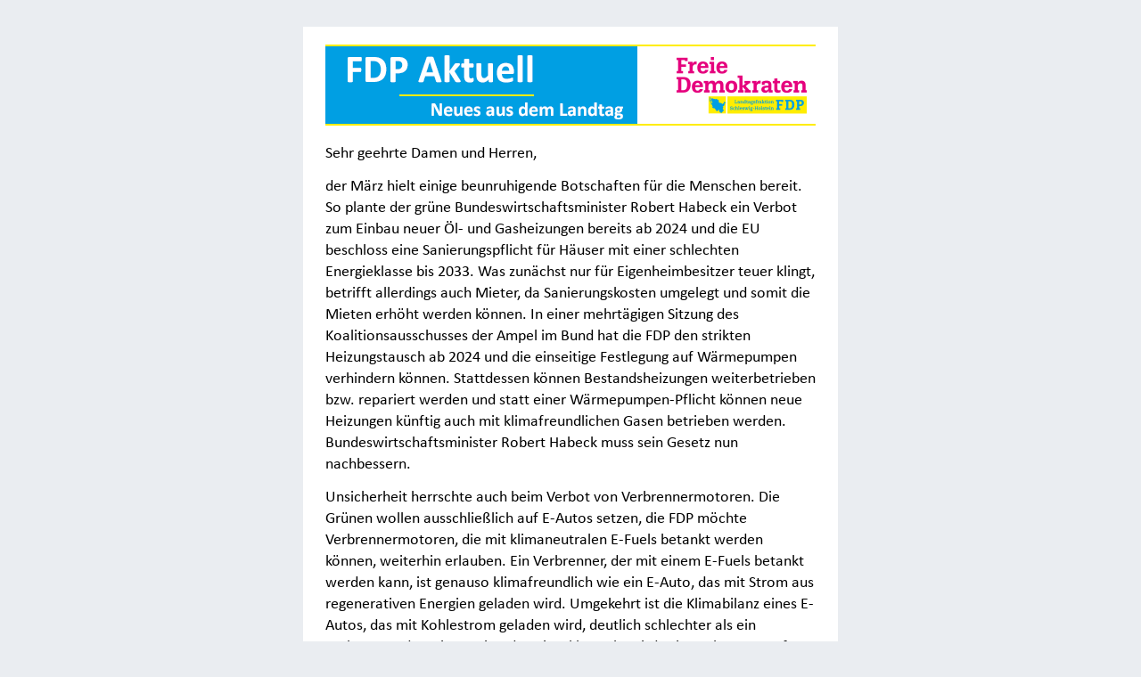

--- FILE ---
content_type: text/html; charset=UTF-8
request_url: https://mailings.fdp-fraktion-sh.de/node/860?r=138
body_size: 9497
content:
<!-- FILE: undefined -->
<!doctype html><html xmlns="http://www.w3.org/1999/xhtml" xmlns:v="urn:schemas-microsoft-com:vml" xmlns:o="urn:schemas-microsoft-com:office:office" style="scroll-behavior: smooth;"><head><title>NEWSLETTER 03/2023 | Newsletter</title><!--[if !mso]><!--><meta http-equiv="X-UA-Compatible" content="IE=edge"><!--<![endif]--><meta http-equiv="Content-Type" content="text/html; charset=UTF-8"><meta name="viewport" content="width=device-width,initial-scale=1"><style type="text/css">#outlook a {
      padding: 0;
    }

    body {
      margin: 0;
      padding: 0;
      -webkit-text-size-adjust: 100%;
      -ms-text-size-adjust: 100%;
    }

    table,
    td {
      border-collapse: collapse;
      mso-table-lspace: 0pt;
      mso-table-rspace: 0pt;
    }

    img {
      border: 0;
      height: auto;
      line-height: 100%;
      outline: none;
      text-decoration: none;
      -ms-interpolation-mode: bicubic;
    }

    p {
      display: block;
      margin: 13px 0;
    }</style><!--[if mso]>
    <noscript>
    <xml>
    <o:OfficeDocumentSettings>
      <o:AllowPNG/>
      <o:PixelsPerInch>96</o:PixelsPerInch>
    </o:OfficeDocumentSettings>
    </xml>
    </noscript>
    <![endif]--><!--[if lte mso 11]>
    <style type="text/css">
      .mj-outlook-group-fix { width:100% !important; }
    </style>
    <![endif]--><style type="text/css">@media only screen and (min-width:360px) {
      .mj-column-per-100 {
        width: 100% !important;
        max-width: 100%;
      }

      .mj-column-per-55 {
        width: 55% !important;
        max-width: 55%;
      }

      .mj-column-per-45 {
        width: 45% !important;
        max-width: 45%;
      }

      .mj-column-px-45 {
        width: 45px !important;
        max-width: 45px;
      }
    }</style><style media="screen and (min-width:360px)">.moz-text-html .mj-column-per-100 {
      width: 100% !important;
      max-width: 100%;
    }

    .moz-text-html .mj-column-per-55 {
      width: 55% !important;
      max-width: 55%;
    }

    .moz-text-html .mj-column-per-45 {
      width: 45% !important;
      max-width: 45%;
    }

    .moz-text-html .mj-column-px-45 {
      width: 45px !important;
      max-width: 45px;
    }</style><style type="text/css">@media only screen and (max-width:360px) {
      table.mj-full-width-mobile {
        width: 100% !important;
      }

      td.mj-full-width-mobile {
        width: auto !important;
      }
    }</style><style type="text/css">@font-face {
      font-family: calibri;
      font-style: normal;
      font-weight: 400;
      src: url(https://mailings.fdp-fraktion-sh.de/themes/custom/uv_42_default_theme/fonts/mailing/calibri.woff2) format('woff2'), url(https://mailings.fdp-fraktion-sh.de/themes/custom/uv_42_default_theme/fonts/mailing/calibri.woff) format('woff');
    }

    @font-face {
      font-family: calibri;
      font-style: normal;
      font-weight: 700;
      src: url(https://mailings.fdp-fraktion-sh.de/themes/custom/uv_42_default_theme/fonts/mailing/calibri-bold.woff2) format('woff2'), url(https://mailings.fdp-fraktion-sh.de/themes/custom/uv_42_default_theme/fonts/mailing/calibri-bold.woff) format('woff');
    }

    @font-face {
      font-family: calibri;
      font-style: normal;
      font-weight: 400;
      src: url(https://mailings.fdp-fraktion-sh.de/themes/custom/uv_42_default_theme/fonts/mailing/calibri.woff2) format('woff2'), url(https://mailings.fdp-fraktion-sh.de/themes/custom/uv_42_default_theme/fonts/mailing/calibri.woff) format('woff');
    }

    @media only screen and (min-width: 414px) {
      .content-wrapper ul {
        padding-left: 0 !important;
      }
    }

    @media only screen and (min-width: 300px) {
      .mj-column-per-100 {
        width: 100% !important;
        max-width: 100%;
      }

      .mj-column-px-45 {
        width: 45px !important;
        max-width: 100%;
      }
    }</style><script>var _paq = _paq || [];
    (function() {
      var u = (("https:" == document.location.protocol) ? "https://webstats.liberale.de/" : "https://webstats.liberale.de/");
      _paq.push(["setSiteId", "99"]);
      _paq.push(["setTrackerUrl", u + "matomo.php"]);
      _paq.push(["setDoNotTrack", 1]);
      _paq.push(['setCustomDimension', 1, '338']);
      _paq.push(['setCustomDimension', 2, '338']);
      _paq.push(['setCustomDimension', 3, 'Pressestelle FDP-Fraktion Schleswig-Holstein']);
      _paq.push(['setCustomDimension', 4, 'Pressestelle FDP-Fraktion Schleswig-Holstein']);
      _paq.push(['setCustomDimension', 5, '860']);
      _paq.push(['setCustomDimension', 6, '860']);
      _paq.push(['setCustomDimension', 7, 'website']);
      _paq.push(['setCustomDimension', 8, 'website']);
      _paq.push(['setCustomDimension', 9, '860|138']);
      _paq.push(['setCustomDimension', 10, '860|138']);
      _paq.push(['setCampaignNameKey', ['mtm_campaign', 'matomo_campaign', 'pk_campaign', 'piwik_campaign', 'utm_campaign', 'mtm_source', 'pk_source', 'utm_source', 'mtm_medium', 'pk_medium', 'utm_medium']]);
      if (!window.matomo_search_results_active) {
        _paq.push(["requireCookieConsent"]);
        _paq.push(["trackPageView"]);
      }
      _paq.push(["setIgnoreClasses", ["no-tracking", "colorbox"]]);
      _paq.push(["enableLinkTracking"]);
      var d = document,
        g = d.createElement("script"),
        s = d.getElementsByTagName("script")[0];
      g.type = "text/javascript";
      g.defer = true;
      g.async = true;
      g.src = u + "matomo.js";
      s.parentNode.insertBefore(g, s);
    })();</script></head><body style="background: #eaedf1; padding: 30px 0 0; word-spacing: normal;"><div style="display:none;font-size:1px;color:#ffffff;line-height:1px;max-height:0px;max-width:0px;opacity:0;overflow:hidden;">03/2023 - Newsletter der FDP-Fraktion im Schleswig-Holsteinischen Landtag</div><div><!--[if mso | IE]><table align="center" border="0" cellpadding="0" cellspacing="0" class="content-wrapper-outlook content-header-banner-outlook" role="presentation" style="width:600px;" width="600" ><tr><td style="line-height:0px;font-size:0px;mso-line-height-rule:exactly;"><![endif]--><div class="content-wrapper content-header-banner" style="margin:0px auto;max-width:600px;"><table align="center" border="0" cellpadding="0" cellspacing="0" role="presentation" style="width:100%;"><tbody><tr><td style="background: #fff; direction: ltr; font-size: 0px; padding: 20px 0; padding-bottom: 0; text-align: left; width: 100%;" width="100%" align="left"><!--[if mso | IE]><table role="presentation" border="0" cellpadding="0" cellspacing="0"><tr><td class="" style="width:600px;" ><![endif]--><div class="mj-column-per-100 mj-outlook-group-fix" style="font-size:0;line-height:0;text-align:left;display:inline-block;width:100%;direction:ltr;"><!--[if mso | IE]><table border="0" cellpadding="0" cellspacing="0" role="presentation" ><tr><td style="vertical-align:middle;width:600px;" ><![endif]--><div class="mj-column-per-100 mj-outlook-group-fix" style="font-size:0px;text-align:left;direction:ltr;display:inline-block;vertical-align:middle;width:100%;"><table border="0" cellpadding="0" cellspacing="0" role="presentation" style="vertical-align:middle;" width="100%"><tbody><tr><td align="left" class="banner" style="background: #fff; font-size: 0px; padding: 10px 25px; padding-top: 0px; padding-bottom: 0px; word-break: break-word; width: 100%;" width="100%"><table border="0" cellpadding="0" cellspacing="0" role="presentation" style="border-collapse:collapse;border-spacing:0px;"><tbody><tr><td style="background: #fff; padding-bottom: 0; width: 100%;" width="100%"><img alt height="auto" src="https://mailings.fdp-fraktion-sh.de/sites/default/files/styles/newsletter_banner/public/newsletter/01-Email-Banner_2021.png?itok=vOuqH0Xe" style="max-width: 100%; color: #009ee3; font-weight: 700; text-transform: uppercase; border: 0; display: block; outline: none; text-decoration: none; height: auto; font-size: 13px; width: auto;" width="550"></td></tr></tbody></table></td></tr></tbody></table></div><!--[if mso | IE]></td></tr></table><![endif]--></div><!--[if mso | IE]></td></tr></table><![endif]--></td></tr></tbody></table></div><!--[if mso | IE]></td></tr></table><table align="center" border="0" cellpadding="0" cellspacing="0" class="content-wrapper-outlook content-intro-outlook" role="presentation" style="width:600px;" width="600" ><tr><td style="line-height:0px;font-size:0px;mso-line-height-rule:exactly;"><![endif]--><div class="content-wrapper content-intro" style="margin:0px auto;max-width:600px;"><table align="center" border="0" cellpadding="0" cellspacing="0" role="presentation" style="width:100%;"><tbody><tr><td style="background: #fff; direction: ltr; font-size: 0px; padding: 20px 0; text-align: center; padding-bottom: 0; padding-top: 6px;" align="center"><!--[if mso | IE]><table role="presentation" border="0" cellpadding="0" cellspacing="0"><tr><td class="" style="vertical-align:top;width:600px;" ><![endif]--><div class="mj-column-per-100 mj-outlook-group-fix" style="font-size:0px;text-align:left;direction:ltr;display:inline-block;vertical-align:top;width:100%;"><table border="0" cellpadding="0" cellspacing="0" role="presentation" style="vertical-align:top;" width="100%"><tbody><tr><td align="left" style="background: #fff; font-size: 0px; padding: 10px 25px; word-break: break-word; padding-bottom: 0; padding-top: 6px;"><div style="font-family:calibri, Helvetica, Arial, san-serif;font-size:18px;font-weight:400;line-height:1.35;text-align:left;color:#000000;"><p style="-webkit-hyphens: none; -moz-hyphens: none; -ms-hyphens: none; hyphens: none; margin-top: 6px;">Sehr geehrte Damen und Herren,</p><div class="clearfix text-formatted field field--name-field-intro field--type-text-long field--label-hidden field__item"><p style="-webkit-hyphens: none; -moz-hyphens: none; -ms-hyphens: none; hyphens: none; margin-top: 6px;">der März hielt einige beunruhigende Botschaften für die Menschen bereit. So plante der grüne Bundeswirtschaftsminister Robert Habeck ein Verbot zum Einbau neuer Öl- und Gasheizungen bereits ab 2024 und die EU beschloss eine Sanierungspflicht für Häuser mit einer schlechten Energieklasse bis 2033. Was zunächst nur für Eigenheimbesitzer teuer klingt, betrifft allerdings auch Mieter, da Sanierungskosten umgelegt und somit die Mieten erhöht werden können. In einer mehrtägigen Sitzung des Koalitionsausschusses der Ampel im Bund hat die FDP den strikten Heizungstausch ab 2024 und die einseitige Festlegung auf Wärmepumpen verhindern können. Stattdessen können Bestandsheizungen weiterbetrieben bzw. repariert werden und statt einer Wärmepumpen-Pflicht können neue Heizungen künftig auch mit klimafreundlichen Gasen betrieben werden. Bundeswirtschaftsminister Robert Habeck muss sein Gesetz nun nachbessern.</p><p style="-webkit-hyphens: none; -moz-hyphens: none; -ms-hyphens: none; hyphens: none; margin-top: 6px;">Unsicherheit herrschte auch beim Verbot von Verbrennermotoren. Die Grünen wollen ausschließlich auf E-Autos setzen, die FDP möchte Verbrennermotoren, die mit klimaneutralen E-Fuels betankt werden können, weiterhin erlauben. Ein Verbrenner, der mit einem E-Fuels betankt werden kann, ist genauso klimafreundlich wie ein E-Auto, das mit Strom aus regenerativen Energien geladen wird. Umgekehrt ist die Klimabilanz eines E-Autos, das mit Kohlestrom geladen wird, deutlich schlechter als ein Verbrenner, der mit Benzin oder Diesel betankt wird. Die EU hat nun auf Intervention des FDP-Bundesverkehrsministers Volker Wissing auch Verbrennermotoren mit aufgenommen, die klimaneutral mit E-Fuels fahren. Damit besteht die Möglichkeit, dass die Menschen ihr Auto klimaneutral weiterfahren können, statt teuer ein neues E-Auto anschaffen zu müssen. </p><p style="-webkit-hyphens: none; -moz-hyphens: none; -ms-hyphens: none; hyphens: none; margin-top: 6px;">Große Diskussionen hat auch die Entscheidung der Ampel-Koalition im Bund hinsichtlich der Planungsbeschleunigung bei Infrastrukturprojekten ausgelöst. Was das für den Weiterbau der A20 bedeutet und inwiefern jetzt die Landesregierung gefordert ist, lesen Sie in unserem Newsletter. </p></div></div></td></tr></tbody></table></div><!--[if mso | IE]></td></tr></table><![endif]--></td></tr></tbody></table></div><!--[if mso | IE]></td></tr></table><table align="center" border="0" cellpadding="0" cellspacing="0" class="" role="presentation" style="width:600px;" width="600" ><tr><td style="line-height:0px;font-size:0px;mso-line-height-rule:exactly;"><![endif]--><div style="margin:0px auto;max-width:600px;"><table align="center" border="0" cellpadding="0" cellspacing="0" role="presentation" style="width:100%;"><tbody><tr><td style="direction:ltr;font-size:0px;padding:0;text-align:center;"><!--[if mso | IE]><table role="presentation" border="0" cellpadding="0" cellspacing="0"><tr><td class="" style="vertical-align:top;width:600px;" ><![endif]--><div class="mj-column-per-100 mj-outlook-group-fix" style="font-size:0px;text-align:left;direction:ltr;display:inline-block;vertical-align:top;width:100%;"><table border="0" cellpadding="0" cellspacing="0" role="presentation" style="vertical-align:top;" width="100%"><tbody><tr><td align="left" style="font-size:0px;padding:0;word-break:break-word;"><div style="font-family:calibri, Helvetica, Arial, san-serif;font-size:18px;font-weight:400;line-height:1.35;text-align:left;color:#000000;"><div><a id="paragraph-1268" name="paragraph-1268" style="color: #e5007d; text-decoration: underline;"></a></div></div></td></tr></tbody></table></div><!--[if mso | IE]></td></tr></table><![endif]--></td></tr></tbody></table></div><!--[if mso | IE]></td></tr></table><table align="center" border="0" cellpadding="0" cellspacing="0" class="content-wrapper-outlook content-divider-top-outlook" role="presentation" style="width:600px;" width="600" ><tr><td style="line-height:0px;font-size:0px;mso-line-height-rule:exactly;"><![endif]--><div class="content-wrapper content-divider-top" style="margin:0px auto;max-width:600px;"><table align="center" border="0" cellpadding="0" cellspacing="0" role="presentation" style="width:100%;"><tbody><tr><td style="background: #fff; direction: ltr; font-size: 0px; padding: 20px 0; text-align: center; padding-top: 0; padding-bottom: 0;" align="center"><!--[if mso | IE]><table role="presentation" border="0" cellpadding="0" cellspacing="0"><tr><td class="" style="vertical-align:top;width:600px;" ><![endif]--><div class="mj-column-per-100 mj-outlook-group-fix" style="font-size:0px;text-align:left;direction:ltr;display:inline-block;vertical-align:top;width:100%;"><table border="0" cellpadding="0" cellspacing="0" role="presentation" style="vertical-align:top;" width="100%"><tbody><tr><td align="center" style="background: #fff; font-size: 0px; padding: 10px 25px; word-break: break-word; padding-top: 0; padding-bottom: 0;"><p style="-webkit-hyphens: none; -moz-hyphens: none; -ms-hyphens: none; hyphens: none; border-top: solid 1px #dddddd; font-size: 1px; margin: 0px auto; width: 100%;"></p><!--[if mso | IE]><table align="center" border="0" cellpadding="0" cellspacing="0" style="border-top:solid 1px #dddddd;font-size:1px;margin:0px auto;width:550px;" role="presentation" width="550px" ><tr><td style="height:0;line-height:0;"> &nbsp;
</td></tr></table><![endif]--></td></tr></tbody></table></div><!--[if mso | IE]></td></tr></table><![endif]--></td></tr></tbody></table></div><!--[if mso | IE]></td></tr></table><table align="center" border="0" cellpadding="0" cellspacing="0" class="content-wrapper-outlook paragraph-top-story-outlook" role="presentation" style="width:600px;" width="600" ><tr><td style="line-height:0px;font-size:0px;mso-line-height-rule:exactly;"><![endif]--><div class="content-wrapper paragraph-top-story" style="margin:0px auto;max-width:600px;"><table align="center" border="0" cellpadding="0" cellspacing="0" role="presentation" style="width:100%;"><tbody><tr><td style="background: #fff; direction: ltr; font-size: 0px; padding: 20px 0; text-align: center; padding-bottom: 5px;" align="center"><!--[if mso | IE]><table role="presentation" border="0" cellpadding="0" cellspacing="0"><tr><td class="" style="vertical-align:top;width:600px;" ><![endif]--><div class="mj-column-per-100 mj-outlook-group-fix" style="font-size:0px;text-align:left;direction:ltr;display:inline-block;vertical-align:top;width:100%;"><table border="0" cellpadding="0" cellspacing="0" role="presentation" style="vertical-align:top;" width="100%"><tbody><tr><td align="center" style="background: #fff; font-size: 0px; padding: 10px 25px; word-break: break-word; padding-bottom: 5px;"><table border="0" cellpadding="0" cellspacing="0" role="presentation" style="border-collapse:collapse;border-spacing:0px;"><tbody><tr><td style="background: #fff; width: 550px; padding-bottom: 5px;" width="550"><img height="auto" src="https://mailings.fdp-fraktion-sh.de//sites/default/files/2023-04/Autobahn_Schild.png" style="border:0;display:block;outline:none;text-decoration:none;height:auto;width:100%;font-size:13px;" width="550"></td></tr></tbody></table></td></tr><tr><td align="left" style="background: #fff; font-size: 0px; padding: 10px 25px; word-break: break-word; padding-bottom: 5px;"><div style="font-family:calibri, Helvetica, Arial, san-serif;font-size:18px;font-weight:400;line-height:1.35;text-align:left;color:#000000;"><h2 style="font: 700 26px/1.2 calibri, Helvetica, Arial, san-serif; color: #009ee3; margin: 5px 0 20px; -webkit-hyphens: none; -moz-hyphens: none; -ms-hyphens: none; hyphens: none;">Die A20 wird gebaut</h2><p style="-webkit-hyphens: none; -moz-hyphens: none; -ms-hyphens: none; hyphens: none;">Dass für die A20 kein überragendes öffentliches Interesse festgelegt wurde, ist allein an Robert Habeck gescheitert. Der Vorsitzende der FDP-Fraktion, Christopher Vogt, bedauert sehr, dass ausgerechnet ein schleswig-holsteinischer Vizekanzler und Bundeswirtschaftsminister bei diesem Verkehrsprojekt von zentraler wirtschaftlicher Bedeutung für das Land auf der Bremse steht. Scheinheilig ist jedoch auch die Kritik der CDU, die jahrelang nichts zur Planungsbeschleunigung beigetragen hat, obwohl sie in Berlin in Regierungsverantwortung war. </p><p style="-webkit-hyphens: none; -moz-hyphens: none; -ms-hyphens: none; hyphens: none;">Die A20 steht weiterhin im Vordringlichen Bedarf des Bundesverkehrswegeplans, insofern wird die Planung vom Bund auch weiter vorangetrieben. Ministerpräsident Daniel Günther und Verkehrsminister Claus Madsen beteuern neuerdings gebetsmühlenartig, wie wichtig die A20 für Schleswig-Holstein sei und schreiben Briefe an den Bundeskanzler. Der Adressat ist allerdings der Falsche: Nicht die SPD, sondern die Grünen blockieren beim Thema A20. Daniel Günther sollte daher bei seinen eigenen Koalitionspartnern Überzeugungsarbeit leisten.</p></div></td></tr></tbody></table></div><!--[if mso | IE]></td></tr></table><![endif]--></td></tr></tbody></table></div><!--[if mso | IE]></td></tr></table><table align="center" border="0" cellpadding="0" cellspacing="0" class="content-wrapper-outlook content-buttons-outlook" role="presentation" style="width:600px;" width="600" ><tr><td style="line-height:0px;font-size:0px;mso-line-height-rule:exactly;"><![endif]--><div class="content-wrapper content-buttons" style="margin:0px auto;max-width:600px;"><table align="center" border="0" cellpadding="0" cellspacing="0" role="presentation" style="width:100%;"><tbody><tr><td style="background: #fff; direction: ltr; font-size: 0px; padding: 20px 0; text-align: center; padding-top: 0; border-color: #e5007d;" align="center"><!--[if mso | IE]><table role="presentation" border="0" cellpadding="0" cellspacing="0"><tr><td class="" style="width:600px;" ><![endif]--><div class="mj-column-per-100 mj-outlook-group-fix" style="font-size:0;line-height:0;text-align:left;display:inline-block;width:100%;direction:ltr;"><!--[if mso | IE]><table border="0" cellpadding="0" cellspacing="0" role="presentation" ><tr><td style="vertical-align:top;width:330px;" ><![endif]--><div class="mj-column-per-55 mj-outlook-group-fix" style="font-size:0px;text-align:left;direction:ltr;display:inline-block;vertical-align:top;width:55%;"><table border="0" cellpadding="0" cellspacing="0" role="presentation" width="100%"><tbody><tr><td style="background: #fff; vertical-align: top; padding: 0; padding-top: 0; border-color: #e5007d;" valign="top"><table border="0" cellpadding="0" cellspacing="0" role="presentation" width="100%"><tbody><tr><td align="right" vertical-align="middle" class="button-filled" style="background: #fff; font-size: 0px; padding: 0; word-break: break-word; padding-top: 0; border-color: #e5007d;"><table border="0" cellpadding="0" cellspacing="0" role="presentation" style="border-collapse:separate;line-height:100%;"><tbody><tr><td align="center" bgcolor="#000000" role="presentation" style="border: none; border-radius: 3px; cursor: auto; mso-padding-alt: 6px 20px; background: #000000; padding-top: 0; border-color: #e5007d;" valign="middle"><a href="https://www.fdp-fraktion-sh.de/pm/christopher-vogt-anstatt-dem-kanzler-einen-brief-zu-schreiben-sollte-der-ministerprasident-mit" style="display: inline-block; font-family: calibri, Helvetica, Arial, san-serif; font-weight: normal; line-height: 120%; margin: 0; text-decoration: none; text-transform: none; padding: 6px 20px; mso-padding-alt: 0px; background: #e5007d; color: #ffed00; font-size: 16px; border-radius: 0;" target="_blank">Mehr</a></td></tr></tbody></table></td></tr></tbody></table></td></tr></tbody></table></div><!--[if mso | IE]></td><td style="vertical-align:top;width:270px;" ><![endif]--><div class="mj-column-per-45 mj-outlook-group-fix social-share" style="font-size:0px;text-align:left;direction:ltr;display:inline-block;vertical-align:top;width:45%;"><table border="0" cellpadding="0" cellspacing="0" role="presentation" style="vertical-align:top;" width="100%"><tbody><tr><td align="right" style="background: #fff; font-size: 0px; padding: 10px 25px; word-break: break-word; padding-top: 0; border-color: #e5007d;"><!--[if mso | IE]><table align="right" border="0" cellpadding="0" cellspacing="0" role="presentation" ><tr><td><![endif]--><table align="right" border="0" cellpadding="0" cellspacing="0" role="presentation" style="float:none;display:inline-table;"><tbody><tr><td style="background: #fff; padding: 4px; vertical-align: middle; padding-top: 0; border-color: #e5007d;" valign="middle"><table border="0" cellpadding="0" cellspacing="0" role="presentation" style="background:#55acee;border-radius:3px;width:30px;"><tbody><tr><td style="background: #fff; font-size: 0; height: 30px; vertical-align: middle; width: 30px; padding-top: 0; border-color: #e5007d;" width="30" height="30" valign="middle"><a href="https://twitter.com/intent/tweet?url=https://www.fdp-fraktion-sh.de/pm/christopher-vogt-anstatt-dem-kanzler-einen-brief-zu-schreiben-sollte-der-ministerprasident-mit" target="_blank" style="color: #e5007d; text-decoration: underline;"><img height="30" src="https://mailings.fdp-fraktion-sh.de/themes/custom/uv_42_default_theme/images/mailing/twitter_share.png" style="border-radius:3px;display:block;" width="30"></a></td></tr></tbody></table></td></tr></tbody></table><!--[if mso | IE]></td><td><![endif]--><table align="right" border="0" cellpadding="0" cellspacing="0" role="presentation" style="float:none;display:inline-table;"><tbody><tr><td style="background: #fff; padding: 4px; vertical-align: middle; padding-top: 0; border-color: #e5007d;" valign="middle"><table border="0" cellpadding="0" cellspacing="0" role="presentation" style="background:#3b5998;border-radius:3px;width:30px;"><tbody><tr><td style="background: #fff; font-size: 0; height: 30px; vertical-align: middle; width: 30px; padding-top: 0; border-color: #e5007d;" width="30" height="30" valign="middle"><a href="https://www.facebook.com/sharer/sharer.php?u=https://www.fdp-fraktion-sh.de/pm/christopher-vogt-anstatt-dem-kanzler-einen-brief-zu-schreiben-sollte-der-ministerprasident-mit" target="_blank" style="color: #e5007d; text-decoration: underline;"><img height="30" src="https://mailings.fdp-fraktion-sh.de/themes/custom/uv_42_default_theme/images/mailing/facebook_share.png" style="border-radius:3px;display:block;" width="30"></a></td></tr></tbody></table></td></tr></tbody></table><!--[if mso | IE]></td></tr></table><![endif]--></td></tr></tbody></table></div><!--[if mso | IE]></td></tr></table><![endif]--></div><!--[if mso | IE]></td></tr></table><![endif]--></td></tr></tbody></table></div><!--[if mso | IE]></td></tr></table><table align="center" border="0" cellpadding="0" cellspacing="0" class="" role="presentation" style="width:600px;" width="600" ><tr><td style="line-height:0px;font-size:0px;mso-line-height-rule:exactly;"><![endif]--><div style="margin:0px auto;max-width:600px;"><table align="center" border="0" cellpadding="0" cellspacing="0" role="presentation" style="width:100%;"><tbody><tr><td style="direction:ltr;font-size:0px;padding:0;text-align:center;"><!--[if mso | IE]><table role="presentation" border="0" cellpadding="0" cellspacing="0"><tr><td class="" style="vertical-align:top;width:600px;" ><![endif]--><div class="mj-column-per-100 mj-outlook-group-fix" style="font-size:0px;text-align:left;direction:ltr;display:inline-block;vertical-align:top;width:100%;"><table border="0" cellpadding="0" cellspacing="0" role="presentation" style="vertical-align:top;" width="100%"><tbody><tr><td align="left" style="font-size:0px;padding:0;word-break:break-word;"><div style="font-family:calibri, Helvetica, Arial, san-serif;font-size:18px;font-weight:400;line-height:1.35;text-align:left;color:#000000;"><div><a id="paragraph-1255" name="paragraph-1255" style="color: #e5007d; text-decoration: underline;"></a></div></div></td></tr></tbody></table></div><!--[if mso | IE]></td></tr></table><![endif]--></td></tr></tbody></table></div><!--[if mso | IE]></td></tr></table><table align="center" border="0" cellpadding="0" cellspacing="0" class="content-wrapper-outlook content-divider-top-outlook" role="presentation" style="width:600px;" width="600" ><tr><td style="line-height:0px;font-size:0px;mso-line-height-rule:exactly;"><![endif]--><div class="content-wrapper content-divider-top" style="margin:0px auto;max-width:600px;"><table align="center" border="0" cellpadding="0" cellspacing="0" role="presentation" style="width:100%;"><tbody><tr><td style="background: #fff; direction: ltr; font-size: 0px; padding: 20px 0; text-align: center; padding-top: 0; padding-bottom: 0;" align="center"><!--[if mso | IE]><table role="presentation" border="0" cellpadding="0" cellspacing="0"><tr><td class="" style="vertical-align:top;width:600px;" ><![endif]--><div class="mj-column-per-100 mj-outlook-group-fix" style="font-size:0px;text-align:left;direction:ltr;display:inline-block;vertical-align:top;width:100%;"><table border="0" cellpadding="0" cellspacing="0" role="presentation" style="vertical-align:top;" width="100%"><tbody><tr><td align="center" style="background: #fff; font-size: 0px; padding: 10px 25px; word-break: break-word; padding-top: 0; padding-bottom: 0;"><p style="-webkit-hyphens: none; -moz-hyphens: none; -ms-hyphens: none; hyphens: none; border-top: solid 1px #dddddd; font-size: 1px; margin: 0px auto; width: 100%;"></p><!--[if mso | IE]><table align="center" border="0" cellpadding="0" cellspacing="0" style="border-top:solid 1px #dddddd;font-size:1px;margin:0px auto;width:550px;" role="presentation" width="550px" ><tr><td style="height:0;line-height:0;"> &nbsp;
</td></tr></table><![endif]--></td></tr></tbody></table></div><!--[if mso | IE]></td></tr></table><![endif]--></td></tr></tbody></table></div><!--[if mso | IE]></td></tr></table><table align="center" border="0" cellpadding="0" cellspacing="0" class="content-wrapper-outlook paragraph-top-story-outlook" role="presentation" style="width:600px;" width="600" ><tr><td style="line-height:0px;font-size:0px;mso-line-height-rule:exactly;"><![endif]--><div class="content-wrapper paragraph-top-story" style="margin:0px auto;max-width:600px;"><table align="center" border="0" cellpadding="0" cellspacing="0" role="presentation" style="width:100%;"><tbody><tr><td style="background: #fff; direction: ltr; font-size: 0px; padding: 20px 0; text-align: center; padding-bottom: 5px;" align="center"><!--[if mso | IE]><table role="presentation" border="0" cellpadding="0" cellspacing="0"><tr><td class="" style="vertical-align:top;width:600px;" ><![endif]--><div class="mj-column-per-100 mj-outlook-group-fix" style="font-size:0px;text-align:left;direction:ltr;display:inline-block;vertical-align:top;width:100%;"><table border="0" cellpadding="0" cellspacing="0" role="presentation" style="vertical-align:top;" width="100%"><tbody><tr><td align="center" style="background: #fff; font-size: 0px; padding: 10px 25px; word-break: break-word; padding-bottom: 5px;"><table border="0" cellpadding="0" cellspacing="0" role="presentation" style="border-collapse:collapse;border-spacing:0px;"><tbody><tr><td style="background: #fff; width: 550px; padding-bottom: 5px;" width="550"><img height="auto" src="https://mailings.fdp-fraktion-sh.de//sites/default/files/2023-04/Wahlkreuz.png" style="border:0;display:block;outline:none;text-decoration:none;height:auto;width:100%;font-size:13px;" width="550"></td></tr></tbody></table></td></tr><tr><td align="left" style="background: #fff; font-size: 0px; padding: 10px 25px; word-break: break-word; padding-bottom: 5px;"><div style="font-family:calibri, Helvetica, Arial, san-serif;font-size:18px;font-weight:400;line-height:1.35;text-align:left;color:#000000;"><h2 style="font: 700 26px/1.2 calibri, Helvetica, Arial, san-serif; color: #009ee3; margin: 5px 0 20px; -webkit-hyphens: none; -moz-hyphens: none; -ms-hyphens: none; hyphens: none;">Statt Bürokratieabbau betreibt Schwarz-Grün Demokratieabbau</h2><p style="-webkit-hyphens: none; -moz-hyphens: none; -ms-hyphens: none; hyphens: none;">Schwarz-Grün will unsere Demokratie einschränken. Das ist keine populistische Behauptung der Opposition, sondern das haben <a href="https://www.fdp-fraktion-sh.de/pm/bernd-buchholz-der-gesetzentwurf-zu-burgerbegehren-fallt-bei-den-experten-durch" style="color: #e5007d; text-decoration: underline;">Experten in der mündlichen Anhörung zur Änderung der kommunalrechtlichen Vorschriften im Innen- und Rechtsausschuss bestätigt</a>. Bis auf Vertreter der kommunalen Spitzenverbände sahen sie keine Notwendigkeit, das Gesetz zu ändern. Vielmehr wurde befürchtet, dass nicht die Zahl der Bürgerbegehren und -entscheide eingeschränkt werden soll, sondern es um den Ausgang einiger Entscheide geht. Ursprünglich hatte die Landesregierung sogar vor, unliebsame Bürgerbegehren mit einer sogenannten Generalklausel von vornherein nicht zuzulassen. Dies hat die FDP-Fraktion aber schon früh erfolgreich verhindern können. </p><p style="-webkit-hyphens: none; -moz-hyphens: none; -ms-hyphens: none; hyphens: none;">Neben den neuen Regelungen zu Bürgerbegehren und -entscheiden wollen Schwarz-Grün auch kleinen Parteien und Wählergemeinschaften die Fraktionsfähigkeit nehmen. <a href="https://www.fdp-fraktion-sh.de/pm/bernd-buchholz-cdu-und-grune-halten-ihrem-anschlag-auf-die-demokratie-fest" style="color: #e5007d; text-decoration: underline;">Die Bildung einer Fraktion soll nun zwingend drei Mitglieder voraussetzen</a>. Selbst CDU und Grünen hatten in der Begründung ihres ursprünglichen Gesetzentwurfes festgestellt, dass eine Muss-Regelung in der Rechtsprechung teilweise als rechtswidrig eingestuft wird und es deshalb eine Wahlfreiheit geben müsse. Nun <a href="https://www.fdp-fraktion-sh.de/pm/bernd-buchholz-schwarz-grun-zieht-demokratieabbau-durch" style="color: #e5007d; text-decoration: underline;">verschärft die Koalition ihren Gesetzentwurf</a> und drückt ihn ohne mit der Wimper zu zucken durch. Schwarz-Grün rüttelt an den Grundfesten der Erfolgswertgleichheit der Wählerstimmen. Aus diesem Grund wird die FDP-Fraktion die Änderung der kommunalrechtlichen Vorschriften vom Landesverfassungsgericht überprüfen lassen. </p></div></td></tr></tbody></table></div><!--[if mso | IE]></td></tr></table><![endif]--></td></tr></tbody></table></div><!--[if mso | IE]></td></tr></table><table align="center" border="0" cellpadding="0" cellspacing="0" class="content-wrapper-outlook content-buttons-outlook" role="presentation" style="width:600px;" width="600" ><tr><td style="line-height:0px;font-size:0px;mso-line-height-rule:exactly;"><![endif]--><div class="content-wrapper content-buttons" style="margin:0px auto;max-width:600px;"><table align="center" border="0" cellpadding="0" cellspacing="0" role="presentation" style="width:100%;"><tbody><tr><td style="background: #fff; direction: ltr; font-size: 0px; padding: 20px 0; text-align: center; padding-top: 0; border-color: #e5007d;" align="center"><!--[if mso | IE]><table role="presentation" border="0" cellpadding="0" cellspacing="0"><tr><td class="" style="width:600px;" ><![endif]--><div class="mj-column-per-100 mj-outlook-group-fix" style="font-size:0;line-height:0;text-align:left;display:inline-block;width:100%;direction:ltr;"><!--[if mso | IE]><table border="0" cellpadding="0" cellspacing="0" role="presentation" ><tr><td style="vertical-align:top;width:330px;" ><![endif]--><div class="mj-column-per-55 mj-outlook-group-fix" style="font-size:0px;text-align:left;direction:ltr;display:inline-block;vertical-align:top;width:55%;"><table border="0" cellpadding="0" cellspacing="0" role="presentation" width="100%"><tbody><tr><td style="background: #fff; vertical-align: top; padding: 0; padding-top: 0; border-color: #e5007d;" valign="top"><table border="0" cellpadding="0" cellspacing="0" role="presentation" width="100%"><tbody><tr><td align="right" vertical-align="middle" class="button-filled" style="background: #fff; font-size: 0px; padding: 0; word-break: break-word; padding-top: 0; border-color: #e5007d;"><table border="0" cellpadding="0" cellspacing="0" role="presentation" style="border-collapse:separate;line-height:100%;"><tbody><tr><td align="center" bgcolor="#000000" role="presentation" style="border: none; border-radius: 3px; cursor: auto; mso-padding-alt: 6px 20px; background: #000000; padding-top: 0; border-color: #e5007d;" valign="middle"><a href="https://www.fdp-fraktion-sh.de/pm/bernd-buchholz-zu-top-3-gesetz-zur-anderung-kommunalrechtlicher-vorschriften" style="display: inline-block; font-family: calibri, Helvetica, Arial, san-serif; font-weight: normal; line-height: 120%; margin: 0; text-decoration: none; text-transform: none; padding: 6px 20px; mso-padding-alt: 0px; background: #e5007d; color: #ffed00; font-size: 16px; border-radius: 0;" target="_blank">Mehr</a></td></tr></tbody></table></td></tr></tbody></table></td></tr></tbody></table></div><!--[if mso | IE]></td><td style="vertical-align:top;width:270px;" ><![endif]--><div class="mj-column-per-45 mj-outlook-group-fix social-share" style="font-size:0px;text-align:left;direction:ltr;display:inline-block;vertical-align:top;width:45%;"><table border="0" cellpadding="0" cellspacing="0" role="presentation" style="vertical-align:top;" width="100%"><tbody><tr><td align="right" style="background: #fff; font-size: 0px; padding: 10px 25px; word-break: break-word; padding-top: 0; border-color: #e5007d;"><!--[if mso | IE]><table align="right" border="0" cellpadding="0" cellspacing="0" role="presentation" ><tr><td><![endif]--><table align="right" border="0" cellpadding="0" cellspacing="0" role="presentation" style="float:none;display:inline-table;"><tbody><tr><td style="background: #fff; padding: 4px; vertical-align: middle; padding-top: 0; border-color: #e5007d;" valign="middle"><table border="0" cellpadding="0" cellspacing="0" role="presentation" style="background:#55acee;border-radius:3px;width:30px;"><tbody><tr><td style="background: #fff; font-size: 0; height: 30px; vertical-align: middle; width: 30px; padding-top: 0; border-color: #e5007d;" width="30" height="30" valign="middle"><a href="https://twitter.com/intent/tweet?url=https://www.fdp-fraktion-sh.de/pm/bernd-buchholz-zu-top-3-gesetz-zur-anderung-kommunalrechtlicher-vorschriften" target="_blank" style="color: #e5007d; text-decoration: underline;"><img height="30" src="https://mailings.fdp-fraktion-sh.de/themes/custom/uv_42_default_theme/images/mailing/twitter_share.png" style="border-radius:3px;display:block;" width="30"></a></td></tr></tbody></table></td></tr></tbody></table><!--[if mso | IE]></td><td><![endif]--><table align="right" border="0" cellpadding="0" cellspacing="0" role="presentation" style="float:none;display:inline-table;"><tbody><tr><td style="background: #fff; padding: 4px; vertical-align: middle; padding-top: 0; border-color: #e5007d;" valign="middle"><table border="0" cellpadding="0" cellspacing="0" role="presentation" style="background:#3b5998;border-radius:3px;width:30px;"><tbody><tr><td style="background: #fff; font-size: 0; height: 30px; vertical-align: middle; width: 30px; padding-top: 0; border-color: #e5007d;" width="30" height="30" valign="middle"><a href="https://www.facebook.com/sharer/sharer.php?u=https://www.fdp-fraktion-sh.de/pm/bernd-buchholz-zu-top-3-gesetz-zur-anderung-kommunalrechtlicher-vorschriften" target="_blank" style="color: #e5007d; text-decoration: underline;"><img height="30" src="https://mailings.fdp-fraktion-sh.de/themes/custom/uv_42_default_theme/images/mailing/facebook_share.png" style="border-radius:3px;display:block;" width="30"></a></td></tr></tbody></table></td></tr></tbody></table><!--[if mso | IE]></td></tr></table><![endif]--></td></tr></tbody></table></div><!--[if mso | IE]></td></tr></table><![endif]--></div><!--[if mso | IE]></td></tr></table><![endif]--></td></tr></tbody></table></div><!--[if mso | IE]></td></tr></table><table align="center" border="0" cellpadding="0" cellspacing="0" class="" role="presentation" style="width:600px;" width="600" ><tr><td style="line-height:0px;font-size:0px;mso-line-height-rule:exactly;"><![endif]--><div style="margin:0px auto;max-width:600px;"><table align="center" border="0" cellpadding="0" cellspacing="0" role="presentation" style="width:100%;"><tbody><tr><td style="direction:ltr;font-size:0px;padding:0;text-align:center;"><!--[if mso | IE]><table role="presentation" border="0" cellpadding="0" cellspacing="0"><tr><td class="" style="vertical-align:top;width:600px;" ><![endif]--><div class="mj-column-per-100 mj-outlook-group-fix" style="font-size:0px;text-align:left;direction:ltr;display:inline-block;vertical-align:top;width:100%;"><table border="0" cellpadding="0" cellspacing="0" role="presentation" style="vertical-align:top;" width="100%"><tbody><tr><td align="left" style="font-size:0px;padding:0;word-break:break-word;"><div style="font-family:calibri, Helvetica, Arial, san-serif;font-size:18px;font-weight:400;line-height:1.35;text-align:left;color:#000000;"><div><a id="paragraph-1256" name="paragraph-1256" style="color: #e5007d; text-decoration: underline;"></a></div></div></td></tr></tbody></table></div><!--[if mso | IE]></td></tr></table><![endif]--></td></tr></tbody></table></div><!--[if mso | IE]></td></tr></table><table align="center" border="0" cellpadding="0" cellspacing="0" class="content-wrapper-outlook content-divider-top-outlook" role="presentation" style="width:600px;" width="600" ><tr><td style="line-height:0px;font-size:0px;mso-line-height-rule:exactly;"><![endif]--><div class="content-wrapper content-divider-top" style="margin:0px auto;max-width:600px;"><table align="center" border="0" cellpadding="0" cellspacing="0" role="presentation" style="width:100%;"><tbody><tr><td style="background: #fff; direction: ltr; font-size: 0px; padding: 20px 0; text-align: center; padding-top: 0; padding-bottom: 0;" align="center"><!--[if mso | IE]><table role="presentation" border="0" cellpadding="0" cellspacing="0"><tr><td class="" style="vertical-align:top;width:600px;" ><![endif]--><div class="mj-column-per-100 mj-outlook-group-fix" style="font-size:0px;text-align:left;direction:ltr;display:inline-block;vertical-align:top;width:100%;"><table border="0" cellpadding="0" cellspacing="0" role="presentation" style="vertical-align:top;" width="100%"><tbody><tr><td align="center" style="background: #fff; font-size: 0px; padding: 10px 25px; word-break: break-word; padding-top: 0; padding-bottom: 0;"><p style="-webkit-hyphens: none; -moz-hyphens: none; -ms-hyphens: none; hyphens: none; border-top: solid 1px #dddddd; font-size: 1px; margin: 0px auto; width: 100%;"></p><!--[if mso | IE]><table align="center" border="0" cellpadding="0" cellspacing="0" style="border-top:solid 1px #dddddd;font-size:1px;margin:0px auto;width:550px;" role="presentation" width="550px" ><tr><td style="height:0;line-height:0;"> &nbsp;
</td></tr></table><![endif]--></td></tr></tbody></table></div><!--[if mso | IE]></td></tr></table><![endif]--></td></tr></tbody></table></div><!--[if mso | IE]></td></tr></table><table align="center" border="0" cellpadding="0" cellspacing="0" class="content-wrapper-outlook paragraph-top-story-outlook" role="presentation" style="width:600px;" width="600" ><tr><td style="line-height:0px;font-size:0px;mso-line-height-rule:exactly;"><![endif]--><div class="content-wrapper paragraph-top-story" style="margin:0px auto;max-width:600px;"><table align="center" border="0" cellpadding="0" cellspacing="0" role="presentation" style="width:100%;"><tbody><tr><td style="background: #fff; direction: ltr; font-size: 0px; padding: 20px 0; text-align: center; padding-bottom: 5px;" align="center"><!--[if mso | IE]><table role="presentation" border="0" cellpadding="0" cellspacing="0"><tr><td class="" style="vertical-align:top;width:600px;" ><![endif]--><div class="mj-column-per-100 mj-outlook-group-fix" style="font-size:0px;text-align:left;direction:ltr;display:inline-block;vertical-align:top;width:100%;"><table border="0" cellpadding="0" cellspacing="0" role="presentation" style="vertical-align:top;" width="100%"><tbody><tr><td align="center" style="background: #fff; font-size: 0px; padding: 10px 25px; word-break: break-word; padding-bottom: 5px;"><table border="0" cellpadding="0" cellspacing="0" role="presentation" style="border-collapse:collapse;border-spacing:0px;"><tbody><tr><td style="background: #fff; width: 550px; padding-bottom: 5px;" width="550"><img height="auto" src="https://mailings.fdp-fraktion-sh.de//sites/default/files/2023-04/Ganztagsbetreuung.png" style="border:0;display:block;outline:none;text-decoration:none;height:auto;width:100%;font-size:13px;" width="550"></td></tr></tbody></table></td></tr><tr><td align="left" style="background: #fff; font-size: 0px; padding: 10px 25px; word-break: break-word; padding-bottom: 5px;"><div style="font-family:calibri, Helvetica, Arial, san-serif;font-size:18px;font-weight:400;line-height:1.35;text-align:left;color:#000000;"><h2 style="font: 700 26px/1.2 calibri, Helvetica, Arial, san-serif; color: #009ee3; margin: 5px 0 20px; -webkit-hyphens: none; -moz-hyphens: none; -ms-hyphens: none; hyphens: none;">Mehr Tempo beim Ganztagsausbau</h2><p style="-webkit-hyphens: none; -moz-hyphens: none; -ms-hyphens: none; hyphens: none;">Ab 2026 soll es einen Rechtsanspruch auf Ganztagsbetreuung in der Grundschule geben. Für Eltern ist das erstmal eine gute Nachricht, in der Praxis dürfte die Umsetzung sehr schwierig werden. Der Abschlussbericht von CDU-Bildungsministerin Karin Prien offenbart nämlich, dass die Herausforderungen immens sind und die Ministerin keinen Plan hat, wie hoch der Bedarf an Plätzen und Fachkräften überhaupt ist. Genauso wenig hat sie Kenntnis über die Höhe der Kosten, die auf das Land zukommen. Höchste Zeit also, beim Ganztagsausbau mehr Tempo zu machen. </p><p style="-webkit-hyphens: none; -moz-hyphens: none; -ms-hyphens: none; hyphens: none;">Bislang sucht Frau Prien allerdings viel lieber Schuldige in Berlin, wenn es darum geht, eigene Probleme nicht anpacken zu wollen. Umso weniger passt es da ins Bild, dass die <a href="https://www.fdp-fraktion-sh.de/pm/christopher-vogt-priens-boykott-des-bildungsgipfels-ist-eine-hochnotpeinliche" style="color: #e5007d; text-decoration: underline;">schwarz-grüne Landesregierung den Bildungsgipfel der Bundesbildungsministerin boykottiert</a> hat. Für CDU-Klamauk hat nun wirklich niemand Verständnis, zumal die Baustellen in der Bildungspolitik immer größer werden und auch Frau Prien es in den letzten sechs Jahren im Amt nicht geschafft hat, für Verbesserungen zu sorgen. </p></div></td></tr></tbody></table></div><!--[if mso | IE]></td></tr></table><![endif]--></td></tr></tbody></table></div><!--[if mso | IE]></td></tr></table><table align="center" border="0" cellpadding="0" cellspacing="0" class="content-wrapper-outlook content-buttons-outlook" role="presentation" style="width:600px;" width="600" ><tr><td style="line-height:0px;font-size:0px;mso-line-height-rule:exactly;"><![endif]--><div class="content-wrapper content-buttons" style="margin:0px auto;max-width:600px;"><table align="center" border="0" cellpadding="0" cellspacing="0" role="presentation" style="width:100%;"><tbody><tr><td style="background: #fff; direction: ltr; font-size: 0px; padding: 20px 0; text-align: center; padding-top: 0; border-color: #e5007d;" align="center"><!--[if mso | IE]><table role="presentation" border="0" cellpadding="0" cellspacing="0"><tr><td class="" style="width:600px;" ><![endif]--><div class="mj-column-per-100 mj-outlook-group-fix" style="font-size:0;line-height:0;text-align:left;display:inline-block;width:100%;direction:ltr;"><!--[if mso | IE]><table border="0" cellpadding="0" cellspacing="0" role="presentation" ><tr><td style="vertical-align:top;width:330px;" ><![endif]--><div class="mj-column-per-55 mj-outlook-group-fix" style="font-size:0px;text-align:left;direction:ltr;display:inline-block;vertical-align:top;width:55%;"><table border="0" cellpadding="0" cellspacing="0" role="presentation" width="100%"><tbody><tr><td style="background: #fff; vertical-align: top; padding: 0; padding-top: 0; border-color: #e5007d;" valign="top"><table border="0" cellpadding="0" cellspacing="0" role="presentation" width="100%"><tbody><tr><td align="right" vertical-align="middle" class="button-filled" style="background: #fff; font-size: 0px; padding: 0; word-break: break-word; padding-top: 0; border-color: #e5007d;"><table border="0" cellpadding="0" cellspacing="0" role="presentation" style="border-collapse:separate;line-height:100%;"><tbody><tr><td align="center" bgcolor="#000000" role="presentation" style="border: none; border-radius: 3px; cursor: auto; mso-padding-alt: 6px 20px; background: #000000; padding-top: 0; border-color: #e5007d;" valign="middle"><a href="https://www.fdp-fraktion-sh.de/pm/christopher-vogt-die-bildungsministerin-muss-das-tempo-beim-ganztagsausbau-deutlich-erhohen" style="display: inline-block; font-family: calibri, Helvetica, Arial, san-serif; font-weight: normal; line-height: 120%; margin: 0; text-decoration: none; text-transform: none; padding: 6px 20px; mso-padding-alt: 0px; background: #e5007d; color: #ffed00; font-size: 16px; border-radius: 0;" target="_blank">Mehr</a></td></tr></tbody></table></td></tr></tbody></table></td></tr></tbody></table></div><!--[if mso | IE]></td><td style="vertical-align:top;width:270px;" ><![endif]--><div class="mj-column-per-45 mj-outlook-group-fix social-share" style="font-size:0px;text-align:left;direction:ltr;display:inline-block;vertical-align:top;width:45%;"><table border="0" cellpadding="0" cellspacing="0" role="presentation" style="vertical-align:top;" width="100%"><tbody><tr><td align="right" style="background: #fff; font-size: 0px; padding: 10px 25px; word-break: break-word; padding-top: 0; border-color: #e5007d;"><!--[if mso | IE]><table align="right" border="0" cellpadding="0" cellspacing="0" role="presentation" ><tr><td><![endif]--><table align="right" border="0" cellpadding="0" cellspacing="0" role="presentation" style="float:none;display:inline-table;"><tbody><tr><td style="background: #fff; padding: 4px; vertical-align: middle; padding-top: 0; border-color: #e5007d;" valign="middle"><table border="0" cellpadding="0" cellspacing="0" role="presentation" style="background:#55acee;border-radius:3px;width:30px;"><tbody><tr><td style="background: #fff; font-size: 0; height: 30px; vertical-align: middle; width: 30px; padding-top: 0; border-color: #e5007d;" width="30" height="30" valign="middle"><a href="https://twitter.com/intent/tweet?url=https://www.fdp-fraktion-sh.de/pm/christopher-vogt-die-bildungsministerin-muss-das-tempo-beim-ganztagsausbau-deutlich-erhohen" target="_blank" style="color: #e5007d; text-decoration: underline;"><img height="30" src="https://mailings.fdp-fraktion-sh.de/themes/custom/uv_42_default_theme/images/mailing/twitter_share.png" style="border-radius:3px;display:block;" width="30"></a></td></tr></tbody></table></td></tr></tbody></table><!--[if mso | IE]></td><td><![endif]--><table align="right" border="0" cellpadding="0" cellspacing="0" role="presentation" style="float:none;display:inline-table;"><tbody><tr><td style="background: #fff; padding: 4px; vertical-align: middle; padding-top: 0; border-color: #e5007d;" valign="middle"><table border="0" cellpadding="0" cellspacing="0" role="presentation" style="background:#3b5998;border-radius:3px;width:30px;"><tbody><tr><td style="background: #fff; font-size: 0; height: 30px; vertical-align: middle; width: 30px; padding-top: 0; border-color: #e5007d;" width="30" height="30" valign="middle"><a href="https://www.facebook.com/sharer/sharer.php?u=https://www.fdp-fraktion-sh.de/pm/christopher-vogt-die-bildungsministerin-muss-das-tempo-beim-ganztagsausbau-deutlich-erhohen" target="_blank" style="color: #e5007d; text-decoration: underline;"><img height="30" src="https://mailings.fdp-fraktion-sh.de/themes/custom/uv_42_default_theme/images/mailing/facebook_share.png" style="border-radius:3px;display:block;" width="30"></a></td></tr></tbody></table></td></tr></tbody></table><!--[if mso | IE]></td></tr></table><![endif]--></td></tr></tbody></table></div><!--[if mso | IE]></td></tr></table><![endif]--></div><!--[if mso | IE]></td></tr></table><![endif]--></td></tr></tbody></table></div><!--[if mso | IE]></td></tr></table><table align="center" border="0" cellpadding="0" cellspacing="0" class="" role="presentation" style="width:600px;" width="600" ><tr><td style="line-height:0px;font-size:0px;mso-line-height-rule:exactly;"><![endif]--><div style="margin:0px auto;max-width:600px;"><table align="center" border="0" cellpadding="0" cellspacing="0" role="presentation" style="width:100%;"><tbody><tr><td style="direction:ltr;font-size:0px;padding:0;text-align:center;"><!--[if mso | IE]><table role="presentation" border="0" cellpadding="0" cellspacing="0"><tr><td class="" style="vertical-align:top;width:600px;" ><![endif]--><div class="mj-column-per-100 mj-outlook-group-fix" style="font-size:0px;text-align:left;direction:ltr;display:inline-block;vertical-align:top;width:100%;"><table border="0" cellpadding="0" cellspacing="0" role="presentation" style="vertical-align:top;" width="100%"><tbody><tr><td align="left" style="font-size:0px;padding:0;word-break:break-word;"><div style="font-family:calibri, Helvetica, Arial, san-serif;font-size:18px;font-weight:400;line-height:1.35;text-align:left;color:#000000;"><div><a id="paragraph-1257" name="paragraph-1257" style="color: #e5007d; text-decoration: underline;"></a></div></div></td></tr></tbody></table></div><!--[if mso | IE]></td></tr></table><![endif]--></td></tr></tbody></table></div><!--[if mso | IE]></td></tr></table><table align="center" border="0" cellpadding="0" cellspacing="0" class="content-wrapper-outlook content-divider-top-outlook" role="presentation" style="width:600px;" width="600" ><tr><td style="line-height:0px;font-size:0px;mso-line-height-rule:exactly;"><![endif]--><div class="content-wrapper content-divider-top" style="margin:0px auto;max-width:600px;"><table align="center" border="0" cellpadding="0" cellspacing="0" role="presentation" style="width:100%;"><tbody><tr><td style="background: #fff; direction: ltr; font-size: 0px; padding: 20px 0; text-align: center; padding-top: 0; padding-bottom: 0;" align="center"><!--[if mso | IE]><table role="presentation" border="0" cellpadding="0" cellspacing="0"><tr><td class="" style="vertical-align:top;width:600px;" ><![endif]--><div class="mj-column-per-100 mj-outlook-group-fix" style="font-size:0px;text-align:left;direction:ltr;display:inline-block;vertical-align:top;width:100%;"><table border="0" cellpadding="0" cellspacing="0" role="presentation" style="vertical-align:top;" width="100%"><tbody><tr><td align="center" style="background: #fff; font-size: 0px; padding: 10px 25px; word-break: break-word; padding-top: 0; padding-bottom: 0;"><p style="-webkit-hyphens: none; -moz-hyphens: none; -ms-hyphens: none; hyphens: none; border-top: solid 1px #dddddd; font-size: 1px; margin: 0px auto; width: 100%;"></p><!--[if mso | IE]><table align="center" border="0" cellpadding="0" cellspacing="0" style="border-top:solid 1px #dddddd;font-size:1px;margin:0px auto;width:550px;" role="presentation" width="550px" ><tr><td style="height:0;line-height:0;"> &nbsp;
</td></tr></table><![endif]--></td></tr></tbody></table></div><!--[if mso | IE]></td></tr></table><![endif]--></td></tr></tbody></table></div><!--[if mso | IE]></td></tr></table><table align="center" border="0" cellpadding="0" cellspacing="0" class="content-wrapper-outlook paragraph-top-story-outlook" role="presentation" style="width:600px;" width="600" ><tr><td style="line-height:0px;font-size:0px;mso-line-height-rule:exactly;"><![endif]--><div class="content-wrapper paragraph-top-story" style="margin:0px auto;max-width:600px;"><table align="center" border="0" cellpadding="0" cellspacing="0" role="presentation" style="width:100%;"><tbody><tr><td style="background: #fff; direction: ltr; font-size: 0px; padding: 20px 0; text-align: center; padding-bottom: 5px;" align="center"><!--[if mso | IE]><table role="presentation" border="0" cellpadding="0" cellspacing="0"><tr><td class="" style="vertical-align:top;width:600px;" ><![endif]--><div class="mj-column-per-100 mj-outlook-group-fix" style="font-size:0px;text-align:left;direction:ltr;display:inline-block;vertical-align:top;width:100%;"><table border="0" cellpadding="0" cellspacing="0" role="presentation" style="vertical-align:top;" width="100%"><tbody><tr><td align="center" style="background: #fff; font-size: 0px; padding: 10px 25px; word-break: break-word; padding-bottom: 5px;"><table border="0" cellpadding="0" cellspacing="0" role="presentation" style="border-collapse:collapse;border-spacing:0px;"><tbody><tr><td style="background: #fff; width: 550px; padding-bottom: 5px;" width="550"><img height="auto" src="https://mailings.fdp-fraktion-sh.de//sites/default/files/2023-04/Notkredit_sinkendes%20Sparschwein.png" style="border:0;display:block;outline:none;text-decoration:none;height:auto;width:100%;font-size:13px;" width="550"></td></tr></tbody></table></td></tr><tr><td align="left" style="background: #fff; font-size: 0px; padding: 10px 25px; word-break: break-word; padding-bottom: 5px;"><div style="font-family:calibri, Helvetica, Arial, san-serif;font-size:18px;font-weight:400;line-height:1.35;text-align:left;color:#000000;"><h2 style="font: 700 26px/1.2 calibri, Helvetica, Arial, san-serif; color: #009ee3; margin: 5px 0 20px; -webkit-hyphens: none; -moz-hyphens: none; -ms-hyphens: none; hyphens: none;">FDP-Fraktion stellt Haushaltsanträge – Landesregierung will weiteren Notkredit</h2><p style="-webkit-hyphens: none; -moz-hyphens: none; -ms-hyphens: none; hyphens: none;">Mit ihren Haushaltsanträgen hat die FDP-Fraktion klare politische Prioritäten gesetzt: Unter anderem soll der Kita-Beitragsdeckel sinken, damit junge Familien entlastet werden. Die 174 Millionen Euro aus dem Verkauf der HSH-Nordbank sollen zur Absicherung der notwendigen Krankenhausinvestitionen verwendet werden. Fünf Millionen Euro sollen in den Photovoltaikausbau auf Landesliegenschaften fließen. Was wir darüber hinaus noch vorgeschlagen haben, lesen Sie <a href="https://www.fdp-fraktion-sh.de/pm/annabell-kramer-und-heiner-garg-wir-meistern-die-zentralen-herausforderungen-fur-schleswig" style="color: #e5007d; text-decoration: underline;">hier</a>.</p><p style="-webkit-hyphens: none; -moz-hyphens: none; -ms-hyphens: none; hyphens: none;">Während der FDP-Fraktion wichtig war, dass zentrale Herausforderungen angepackt, aber dabei keine strukturellen neuen Schulden aufgenommen werden, hat die grüne Finanzministerin Monika Heinold angekündigt, dass sie die Verschuldung des Landes durch einen weiteren Notkredit für Klimaschutz noch einmal erheblich ausweiten will. Die schwarz-grüne Haushaltspolitik wird zunehmend unsolide. Generationengerechtigkeit spielt anscheinend eine immer geringere Rolle. </p></div></td></tr></tbody></table></div><!--[if mso | IE]></td></tr></table><![endif]--></td></tr></tbody></table></div><!--[if mso | IE]></td></tr></table><table align="center" border="0" cellpadding="0" cellspacing="0" class="content-wrapper-outlook content-buttons-outlook" role="presentation" style="width:600px;" width="600" ><tr><td style="line-height:0px;font-size:0px;mso-line-height-rule:exactly;"><![endif]--><div class="content-wrapper content-buttons" style="margin:0px auto;max-width:600px;"><table align="center" border="0" cellpadding="0" cellspacing="0" role="presentation" style="width:100%;"><tbody><tr><td style="background: #fff; direction: ltr; font-size: 0px; padding: 20px 0; text-align: center; padding-top: 0; border-color: #e5007d;" align="center"><!--[if mso | IE]><table role="presentation" border="0" cellpadding="0" cellspacing="0"><tr><td class="" style="width:600px;" ><![endif]--><div class="mj-column-per-100 mj-outlook-group-fix" style="font-size:0;line-height:0;text-align:left;display:inline-block;width:100%;direction:ltr;"><!--[if mso | IE]><table border="0" cellpadding="0" cellspacing="0" role="presentation" ><tr><td style="vertical-align:top;width:330px;" ><![endif]--><div class="mj-column-per-55 mj-outlook-group-fix" style="font-size:0px;text-align:left;direction:ltr;display:inline-block;vertical-align:top;width:55%;"><table border="0" cellpadding="0" cellspacing="0" role="presentation" width="100%"><tbody><tr><td style="background: #fff; vertical-align: top; padding: 0; padding-top: 0; border-color: #e5007d;" valign="top"><table border="0" cellpadding="0" cellspacing="0" role="presentation" width="100%"><tbody><tr><td align="right" vertical-align="middle" class="button-filled" style="background: #fff; font-size: 0px; padding: 0; word-break: break-word; padding-top: 0; border-color: #e5007d;"><table border="0" cellpadding="0" cellspacing="0" role="presentation" style="border-collapse:separate;line-height:100%;"><tbody><tr><td align="center" bgcolor="#000000" role="presentation" style="border: none; border-radius: 3px; cursor: auto; mso-padding-alt: 6px 20px; background: #000000; padding-top: 0; border-color: #e5007d;" valign="middle"><a href="https://www.fdp-fraktion-sh.de/pm/christopher-vogt-wie-steht-die-cdu-zu-heinolds-schuldenplanen" style="display: inline-block; font-family: calibri, Helvetica, Arial, san-serif; font-weight: normal; line-height: 120%; margin: 0; text-decoration: none; text-transform: none; padding: 6px 20px; mso-padding-alt: 0px; background: #e5007d; color: #ffed00; font-size: 16px; border-radius: 0;" target="_blank">Mehr</a></td></tr></tbody></table></td></tr></tbody></table></td></tr></tbody></table></div><!--[if mso | IE]></td><td style="vertical-align:top;width:270px;" ><![endif]--><div class="mj-column-per-45 mj-outlook-group-fix social-share" style="font-size:0px;text-align:left;direction:ltr;display:inline-block;vertical-align:top;width:45%;"><table border="0" cellpadding="0" cellspacing="0" role="presentation" style="vertical-align:top;" width="100%"><tbody><tr><td align="right" style="background: #fff; font-size: 0px; padding: 10px 25px; word-break: break-word; padding-top: 0; border-color: #e5007d;"><!--[if mso | IE]><table align="right" border="0" cellpadding="0" cellspacing="0" role="presentation" ><tr><td><![endif]--><table align="right" border="0" cellpadding="0" cellspacing="0" role="presentation" style="float:none;display:inline-table;"><tbody><tr><td style="background: #fff; padding: 4px; vertical-align: middle; padding-top: 0; border-color: #e5007d;" valign="middle"><table border="0" cellpadding="0" cellspacing="0" role="presentation" style="background:#55acee;border-radius:3px;width:30px;"><tbody><tr><td style="background: #fff; font-size: 0; height: 30px; vertical-align: middle; width: 30px; padding-top: 0; border-color: #e5007d;" width="30" height="30" valign="middle"><a href="https://twitter.com/intent/tweet?url=https://www.fdp-fraktion-sh.de/pm/christopher-vogt-wie-steht-die-cdu-zu-heinolds-schuldenplanen" target="_blank" style="color: #e5007d; text-decoration: underline;"><img height="30" src="https://mailings.fdp-fraktion-sh.de/themes/custom/uv_42_default_theme/images/mailing/twitter_share.png" style="border-radius:3px;display:block;" width="30"></a></td></tr></tbody></table></td></tr></tbody></table><!--[if mso | IE]></td><td><![endif]--><table align="right" border="0" cellpadding="0" cellspacing="0" role="presentation" style="float:none;display:inline-table;"><tbody><tr><td style="background: #fff; padding: 4px; vertical-align: middle; padding-top: 0; border-color: #e5007d;" valign="middle"><table border="0" cellpadding="0" cellspacing="0" role="presentation" style="background:#3b5998;border-radius:3px;width:30px;"><tbody><tr><td style="background: #fff; font-size: 0; height: 30px; vertical-align: middle; width: 30px; padding-top: 0; border-color: #e5007d;" width="30" height="30" valign="middle"><a href="https://www.facebook.com/sharer/sharer.php?u=https://www.fdp-fraktion-sh.de/pm/christopher-vogt-wie-steht-die-cdu-zu-heinolds-schuldenplanen" target="_blank" style="color: #e5007d; text-decoration: underline;"><img height="30" src="https://mailings.fdp-fraktion-sh.de/themes/custom/uv_42_default_theme/images/mailing/facebook_share.png" style="border-radius:3px;display:block;" width="30"></a></td></tr></tbody></table></td></tr></tbody></table><!--[if mso | IE]></td></tr></table><![endif]--></td></tr></tbody></table></div><!--[if mso | IE]></td></tr></table><![endif]--></div><!--[if mso | IE]></td></tr></table><![endif]--></td></tr></tbody></table></div><!--[if mso | IE]></td></tr></table><table align="center" border="0" cellpadding="0" cellspacing="0" class="" role="presentation" style="width:600px;" width="600" ><tr><td style="line-height:0px;font-size:0px;mso-line-height-rule:exactly;"><![endif]--><div style="margin:0px auto;max-width:600px;"><table align="center" border="0" cellpadding="0" cellspacing="0" role="presentation" style="width:100%;"><tbody><tr><td style="direction:ltr;font-size:0px;padding:0;text-align:center;"><!--[if mso | IE]><table role="presentation" border="0" cellpadding="0" cellspacing="0"><tr><td class="" style="vertical-align:top;width:600px;" ><![endif]--><div class="mj-column-per-100 mj-outlook-group-fix" style="font-size:0px;text-align:left;direction:ltr;display:inline-block;vertical-align:top;width:100%;"><table border="0" cellpadding="0" cellspacing="0" role="presentation" style="vertical-align:top;" width="100%"><tbody><tr><td align="left" style="font-size:0px;padding:0;word-break:break-word;"><div style="font-family:calibri, Helvetica, Arial, san-serif;font-size:18px;font-weight:400;line-height:1.35;text-align:left;color:#000000;"><div><a id="paragraph-1258" name="paragraph-1258" style="color: #e5007d; text-decoration: underline;"></a></div></div></td></tr></tbody></table></div><!--[if mso | IE]></td></tr></table><![endif]--></td></tr></tbody></table></div><!--[if mso | IE]></td></tr></table><table align="center" border="0" cellpadding="0" cellspacing="0" class="content-wrapper-outlook content-divider-top-outlook" role="presentation" style="width:600px;" width="600" ><tr><td style="line-height:0px;font-size:0px;mso-line-height-rule:exactly;"><![endif]--><div class="content-wrapper content-divider-top" style="margin:0px auto;max-width:600px;"><table align="center" border="0" cellpadding="0" cellspacing="0" role="presentation" style="width:100%;"><tbody><tr><td style="background: #fff; direction: ltr; font-size: 0px; padding: 20px 0; text-align: center; padding-top: 0; padding-bottom: 0;" align="center"><!--[if mso | IE]><table role="presentation" border="0" cellpadding="0" cellspacing="0"><tr><td class="" style="vertical-align:top;width:600px;" ><![endif]--><div class="mj-column-per-100 mj-outlook-group-fix" style="font-size:0px;text-align:left;direction:ltr;display:inline-block;vertical-align:top;width:100%;"><table border="0" cellpadding="0" cellspacing="0" role="presentation" style="vertical-align:top;" width="100%"><tbody><tr><td align="center" style="background: #fff; font-size: 0px; padding: 10px 25px; word-break: break-word; padding-top: 0; padding-bottom: 0;"><p style="-webkit-hyphens: none; -moz-hyphens: none; -ms-hyphens: none; hyphens: none; border-top: solid 1px #dddddd; font-size: 1px; margin: 0px auto; width: 100%;"></p><!--[if mso | IE]><table align="center" border="0" cellpadding="0" cellspacing="0" style="border-top:solid 1px #dddddd;font-size:1px;margin:0px auto;width:550px;" role="presentation" width="550px" ><tr><td style="height:0;line-height:0;"> &nbsp;
</td></tr></table><![endif]--></td></tr></tbody></table></div><!--[if mso | IE]></td></tr></table><![endif]--></td></tr></tbody></table></div><!--[if mso | IE]></td></tr></table><table align="center" border="0" cellpadding="0" cellspacing="0" class="content-wrapper-outlook paragraph-top-story-outlook" role="presentation" style="width:600px;" width="600" ><tr><td style="line-height:0px;font-size:0px;mso-line-height-rule:exactly;"><![endif]--><div class="content-wrapper paragraph-top-story" style="margin:0px auto;max-width:600px;"><table align="center" border="0" cellpadding="0" cellspacing="0" role="presentation" style="width:100%;"><tbody><tr><td style="background: #fff; direction: ltr; font-size: 0px; padding: 20px 0; text-align: center; padding-bottom: 5px;" align="center"><!--[if mso | IE]><table role="presentation" border="0" cellpadding="0" cellspacing="0"><tr><td class="" style="vertical-align:top;width:600px;" ><![endif]--><div class="mj-column-per-100 mj-outlook-group-fix" style="font-size:0px;text-align:left;direction:ltr;display:inline-block;vertical-align:top;width:100%;"><table border="0" cellpadding="0" cellspacing="0" role="presentation" style="vertical-align:top;" width="100%"><tbody><tr><td align="center" style="background: #fff; font-size: 0px; padding: 10px 25px; word-break: break-word; padding-bottom: 5px;"><table border="0" cellpadding="0" cellspacing="0" role="presentation" style="border-collapse:collapse;border-spacing:0px;"><tbody><tr><td style="background: #fff; width: 550px; padding-bottom: 5px;" width="550"><img height="auto" src="https://mailings.fdp-fraktion-sh.de//sites/default/files/2023-02/FDP-Fraktion-SH_2022-9177_verkleinert.jpg" style="border:0;display:block;outline:none;text-decoration:none;height:auto;width:100%;font-size:13px;" width="550"></td></tr></tbody></table></td></tr><tr><td align="left" style="background: #fff; font-size: 0px; padding: 10px 25px; word-break: break-word; padding-bottom: 5px;"><div style="font-family:calibri, Helvetica, Arial, san-serif;font-size:18px;font-weight:400;line-height:1.35;text-align:left;color:#000000;"><h2 style="font: 700 26px/1.2 calibri, Helvetica, Arial, san-serif; color: #009ee3; margin: 5px 0 20px; -webkit-hyphens: none; -moz-hyphens: none; -ms-hyphens: none; hyphens: none;">9. Landtagssitzung</h2><p style="-webkit-hyphens: none; -moz-hyphens: none; -ms-hyphens: none; hyphens: none;">Zentraler Bestandteil der Landtagssitzung war die Beratung über den <a href="https://www.fdp-fraktion-sh.de/pm/annabell-kramer-zu-top-2-ua-haushaltsberatungen-2023" style="color: #e5007d; text-decoration: underline;">Haushalt</a>. Unter anderem zu den Themen <a href="https://www.fdp-fraktion-sh.de/pm/heiner-garg-zu-top-2-ua-haushaltsberatungen-2023-gesundheit" style="color: #e5007d; text-decoration: underline;">Gesundheit</a> und <a href="https://www.fdp-fraktion-sh.de/pm/heiner-garg-zu-top-2-ua-haushaltsberatungen-2023-kita" style="color: #e5007d; text-decoration: underline;">Kita</a> hat die FDP-Fraktion konkrete Vorschläge unterbreitet. </p><p style="-webkit-hyphens: none; -moz-hyphens: none; -ms-hyphens: none; hyphens: none;">Des Weiteren ging es im Plenum darum, wie man den <a href="https://www.fdp-fraktion-sh.de/pm/christopher-vogt-zu-top-13-anteile-der-eltern-den-schulischen-bildungskosten-ihrer-kinder-sowie" style="color: #e5007d; text-decoration: underline;">Elternanteil an den Schulkosten senken</a> kann. Jedes Jahr müssen Eltern tiefer in die Tasche greifen für Schulmaterialien, Laptops oder Klassenreisen. Junge Familien müssen vor allem angesichts der hohen Inflation entlastet werden. </p><p style="-webkit-hyphens: none; -moz-hyphens: none; -ms-hyphens: none; hyphens: none;">Nur vier Tage arbeiten bei gleicher Wochenarbeitszeit, ohne Gehaltseinbußen und nur mit Zustimmung der Mitarbeiter – das möchte die FDP-Fraktion gerne möglich machen. Doch dafür müsste das Arbeitszeitgesetz geändert werden, denn das begrenzt die Arbeitszeit auf acht Stunden täglich. Wir finden: <a href="https://www.fdp-fraktion-sh.de/pm/bernd-buchholz-zu-top-17-arbeitszeitgesetz-zeitgemass-weiterentwickeln" style="color: #e5007d; text-decoration: underline;">Für flexible Lebensmodelle muss das Arbeitszeitgesetz flexibilisiert werden</a>. </p><p style="-webkit-hyphens: none; -moz-hyphens: none; -ms-hyphens: none; hyphens: none;">Alle Landtagsreden können Sie auf unserem YouTube-Kanal noch einmal ansehen.</p></div></td></tr></tbody></table></div><!--[if mso | IE]></td></tr></table><![endif]--></td></tr></tbody></table></div><!--[if mso | IE]></td></tr></table><table align="center" border="0" cellpadding="0" cellspacing="0" class="content-wrapper-outlook content-buttons-outlook" role="presentation" style="width:600px;" width="600" ><tr><td style="line-height:0px;font-size:0px;mso-line-height-rule:exactly;"><![endif]--><div class="content-wrapper content-buttons" style="margin:0px auto;max-width:600px;"><table align="center" border="0" cellpadding="0" cellspacing="0" role="presentation" style="width:100%;"><tbody><tr><td style="background: #fff; direction: ltr; font-size: 0px; padding: 20px 0; text-align: center; padding-top: 0; border-color: #e5007d;" align="center"><!--[if mso | IE]><table role="presentation" border="0" cellpadding="0" cellspacing="0"><tr><td class="" style="width:600px;" ><![endif]--><div class="mj-column-per-100 mj-outlook-group-fix" style="font-size:0;line-height:0;text-align:left;display:inline-block;width:100%;direction:ltr;"><!--[if mso | IE]><table border="0" cellpadding="0" cellspacing="0" role="presentation" ><tr><td style="vertical-align:top;width:330px;" ><![endif]--><div class="mj-column-per-55 mj-outlook-group-fix" style="font-size:0px;text-align:left;direction:ltr;display:inline-block;vertical-align:top;width:55%;"><table border="0" cellpadding="0" cellspacing="0" role="presentation" width="100%"><tbody><tr><td style="background: #fff; vertical-align: top; padding: 0; padding-top: 0; border-color: #e5007d;" valign="top"><table border="0" cellpadding="0" cellspacing="0" role="presentation" width="100%"><tbody><tr><td align="right" vertical-align="middle" class="button-filled" style="background: #fff; font-size: 0px; padding: 0; word-break: break-word; padding-top: 0; border-color: #e5007d;"><table border="0" cellpadding="0" cellspacing="0" role="presentation" style="border-collapse:separate;line-height:100%;"><tbody><tr><td align="center" bgcolor="#000000" role="presentation" style="border: none; border-radius: 3px; cursor: auto; mso-padding-alt: 6px 20px; background: #000000; padding-top: 0; border-color: #e5007d;" valign="middle"><a href="https://www.youtube.com/@FDPLTSH/videos" style="display: inline-block; font-family: calibri, Helvetica, Arial, san-serif; font-weight: normal; line-height: 120%; margin: 0; text-decoration: none; text-transform: none; padding: 6px 20px; mso-padding-alt: 0px; background: #e5007d; color: #ffed00; font-size: 16px; border-radius: 0;" target="_blank">Mehr</a></td></tr></tbody></table></td></tr></tbody></table></td></tr></tbody></table></div><!--[if mso | IE]></td><td style="vertical-align:top;width:270px;" ><![endif]--><div class="mj-column-per-45 mj-outlook-group-fix social-share" style="font-size:0px;text-align:left;direction:ltr;display:inline-block;vertical-align:top;width:45%;"><table border="0" cellpadding="0" cellspacing="0" role="presentation" style="vertical-align:top;" width="100%"><tbody><tr><td align="right" style="background: #fff; font-size: 0px; padding: 10px 25px; word-break: break-word; padding-top: 0; border-color: #e5007d;"><!--[if mso | IE]><table align="right" border="0" cellpadding="0" cellspacing="0" role="presentation" ><tr><td><![endif]--><table align="right" border="0" cellpadding="0" cellspacing="0" role="presentation" style="float:none;display:inline-table;"><tbody><tr><td style="background: #fff; padding: 4px; vertical-align: middle; padding-top: 0; border-color: #e5007d;" valign="middle"><table border="0" cellpadding="0" cellspacing="0" role="presentation" style="background:#55acee;border-radius:3px;width:30px;"><tbody><tr><td style="background: #fff; font-size: 0; height: 30px; vertical-align: middle; width: 30px; padding-top: 0; border-color: #e5007d;" width="30" height="30" valign="middle"><a href="https://twitter.com/intent/tweet?url=https://www.youtube.com/@FDPLTSH/videos" target="_blank" style="color: #e5007d; text-decoration: underline;"><img height="30" src="https://mailings.fdp-fraktion-sh.de/themes/custom/uv_42_default_theme/images/mailing/twitter_share.png" style="border-radius:3px;display:block;" width="30"></a></td></tr></tbody></table></td></tr></tbody></table><!--[if mso | IE]></td><td><![endif]--><table align="right" border="0" cellpadding="0" cellspacing="0" role="presentation" style="float:none;display:inline-table;"><tbody><tr><td style="background: #fff; padding: 4px; vertical-align: middle; padding-top: 0; border-color: #e5007d;" valign="middle"><table border="0" cellpadding="0" cellspacing="0" role="presentation" style="background:#3b5998;border-radius:3px;width:30px;"><tbody><tr><td style="background: #fff; font-size: 0; height: 30px; vertical-align: middle; width: 30px; padding-top: 0; border-color: #e5007d;" width="30" height="30" valign="middle"><a href="https://www.facebook.com/sharer/sharer.php?u=https://www.youtube.com/@FDPLTSH/videos" target="_blank" style="color: #e5007d; text-decoration: underline;"><img height="30" src="https://mailings.fdp-fraktion-sh.de/themes/custom/uv_42_default_theme/images/mailing/facebook_share.png" style="border-radius:3px;display:block;" width="30"></a></td></tr></tbody></table></td></tr></tbody></table><!--[if mso | IE]></td></tr></table><![endif]--></td></tr></tbody></table></div><!--[if mso | IE]></td></tr></table><![endif]--></div><!--[if mso | IE]></td></tr></table><![endif]--></td></tr></tbody></table></div><!--[if mso | IE]></td></tr></table><table align="center" border="0" cellpadding="0" cellspacing="0" class="content-wrapper-outlook paragraph-divider-outlook" role="presentation" style="width:600px;" width="600" ><tr><td style="line-height:0px;font-size:0px;mso-line-height-rule:exactly;"><![endif]--><div class="content-wrapper paragraph-divider" style="margin:0px auto;max-width:600px;"><table align="center" border="0" cellpadding="0" cellspacing="0" role="presentation" style="width:100%;"><tbody><tr><td style="background: #fff; direction: ltr; font-size: 0px; padding: 20px 0; text-align: center;" align="center"><!--[if mso | IE]><table role="presentation" border="0" cellpadding="0" cellspacing="0"><tr><td class="" style="vertical-align:top;width:600px;" ><![endif]--><div class="mj-column-per-100 mj-outlook-group-fix" style="font-size:0px;text-align:left;direction:ltr;display:inline-block;vertical-align:top;width:100%;"><table border="0" cellpadding="0" cellspacing="0" role="presentation" style="vertical-align:top;" width="100%"><tbody><tr><td align="center" style="background: #eaedf1; font-size: 0px; word-break: break-word; padding: 10px 0;"><p style="-webkit-hyphens: none; -moz-hyphens: none; -ms-hyphens: none; hyphens: none; border-top: solid 0px #dddddd; font-size: 1px; margin: 0px auto; width: 100%;"></p><!--[if mso | IE]><table align="center" border="0" cellpadding="0" cellspacing="0" style="border-top:solid 0px #dddddd;font-size:1px;margin:0px auto;width:550px;" role="presentation" width="550px" ><tr><td style="height:0;line-height:0;"> &nbsp;
</td></tr></table><![endif]--></td></tr></tbody></table></div><!--[if mso | IE]></td></tr></table><![endif]--></td></tr></tbody></table></div><!--[if mso | IE]></td></tr></table><table align="center" border="0" cellpadding="0" cellspacing="0" class="" role="presentation" style="width:600px;" width="600" ><tr><td style="line-height:0px;font-size:0px;mso-line-height-rule:exactly;"><![endif]--><div style="margin:0px auto;max-width:600px;"><table align="center" border="0" cellpadding="0" cellspacing="0" role="presentation" style="width:100%;"><tbody><tr><td style="direction:ltr;font-size:0px;padding:0;text-align:center;"><!--[if mso | IE]><table role="presentation" border="0" cellpadding="0" cellspacing="0"><tr><td class="" style="vertical-align:top;width:600px;" ><![endif]--><div class="mj-column-per-100 mj-outlook-group-fix" style="font-size:0px;text-align:left;direction:ltr;display:inline-block;vertical-align:top;width:100%;"><table border="0" cellpadding="0" cellspacing="0" role="presentation" style="vertical-align:top;" width="100%"><tbody><tr><td align="left" style="font-size:0px;padding:0;word-break:break-word;"><div style="font-family:calibri, Helvetica, Arial, san-serif;font-size:18px;font-weight:400;line-height:1.35;text-align:left;color:#000000;"><div><a id="paragraph-1262" name="paragraph-1262" style="color: #e5007d; text-decoration: underline;"></a></div></div></td></tr></tbody></table></div><!--[if mso | IE]></td></tr></table><![endif]--></td></tr></tbody></table></div><!--[if mso | IE]></td></tr></table><table align="center" border="0" cellpadding="0" cellspacing="0" class="content-wrapper-outlook content-paragraph-outlook content-text-outlook" role="presentation" style="width:600px;" width="600" ><tr><td style="line-height:0px;font-size:0px;mso-line-height-rule:exactly;"><![endif]--><div class="content-wrapper content-paragraph content-text" style="margin:0px auto;max-width:600px;"><table align="center" border="0" cellpadding="0" cellspacing="0" role="presentation" style="width:100%;"><tbody><tr><td style="background: #fff; direction: ltr; font-size: 0px; padding: 20px 0; text-align: center; padding-top: 0;" align="center"><!--[if mso | IE]><table role="presentation" border="0" cellpadding="0" cellspacing="0"><tr><td class="" style="vertical-align:top;width:600px;" ><![endif]--><div class="mj-column-per-100 mj-outlook-group-fix" style="font-size:0px;text-align:left;direction:ltr;display:inline-block;vertical-align:top;width:100%;"><table border="0" cellpadding="0" cellspacing="0" role="presentation" style="vertical-align:top;" width="100%"><tbody><tr><td align="left" style="background: #fff; font-size: 0px; padding: 10px 25px; word-break: break-word; padding-top: 0;"><div style="font-family:calibri, Helvetica, Arial, san-serif;font-size:18px;font-weight:400;line-height:1.35;text-align:left;color:#000000;"><h2 style="font: 700 26px/1.2 calibri, Helvetica, Arial, san-serif; color: #009ee3; margin: 5px 0 20px; -webkit-hyphens: none; -moz-hyphens: none; -ms-hyphens: none; hyphens: none;">Veranstaltungen der FDP-Landtagsfraktion</h2><div class="clearfix text-formatted field field--name-field-body field--type-text-long field--label-hidden field__item"><p style="-webkit-hyphens: none; -moz-hyphens: none; -ms-hyphens: none; hyphens: none;">Es gibt einen Nachholtermin für die abgesagte Veranstaltung im März:</p><p style="-webkit-hyphens: none; -moz-hyphens: none; -ms-hyphens: none; hyphens: none;"><strong style="font-weight: 700;">8. Mai 2023, 19 Uhr: </strong>SPRECH Zeit – Wie gut war das Pandemiemanagement?</p><p style="-webkit-hyphens: none; -moz-hyphens: none; -ms-hyphens: none; hyphens: none;">Der gesundheitspolitische Sprecher <strong style="font-weight: 700;">Heiner Garg</strong> hat den Virologen <strong style="font-weight: 700;">Hendrik Streeck</strong> zu Gast im Online-Gespräch. Gemeinsam mit ihm will er kritisch Bilanz ziehen über das Corona-Pandemiemanagement. Und besprechen, welche Lehren daraus für die Zukunft gezogen werden müssen. Seien Sie live dabei und stellen Sie Fragen. Übertragen wird das Gespräch auf dem <a href="https://www.youtube.com/watch?v=Gs9Og544LRk" style="color: #e5007d; text-decoration: underline;">YouTube-Kanal</a> der FDP-Landtagsfraktion.</p></div></div></td></tr></tbody></table></div><!--[if mso | IE]></td></tr></table><![endif]--></td></tr></tbody></table></div><!--[if mso | IE]></td></tr></table><table align="center" border="0" cellpadding="0" cellspacing="0" class="content-social-media-outlook" role="presentation" style="width:600px;" width="600" ><tr><td style="line-height:0px;font-size:0px;mso-line-height-rule:exactly;"><![endif]--><div class="content-social-media" style="margin:0px auto;max-width:600px;"><table align="center" border="0" cellpadding="0" cellspacing="0" role="presentation" style="width:100%;"><tbody><tr><td style="direction:ltr;font-size:0px;padding:25px 0 0;text-align:center;"><!--[if mso | IE]><table role="presentation" border="0" cellpadding="0" cellspacing="0"><tr><td class="" style="width:600px;" ><![endif]--><div class="mj-column-per-100 mj-outlook-group-fix" style="font-size: 0; line-height: 0; display: inline-block; width: 100%; direction: ltr; text-align: center;"><!--[if mso | IE]><table border="0" cellpadding="0" cellspacing="0" role="presentation" ><tr><td style="vertical-align:middle;width:45px;" ><![endif]--><div class="mj-column-px-45 mj-outlook-group-fix" style="font-size: 0px; direction: ltr; display: inline-block; vertical-align: middle; width: 0.075%; text-align: center;"><table border="0" cellpadding="0" cellspacing="0" role="presentation" width="100%"><tbody><tr><td style="vertical-align:middle;padding:0;"><table border="0" cellpadding="0" cellspacing="0" role="presentation" width="100%"><tbody><tr><td align="center" style="font-size:0px;padding:0 5px;word-break:break-word;"><table border="0" cellpadding="0" cellspacing="0" role="presentation" style="border-collapse:collapse;border-spacing:0px;"><tbody><tr><td style="width:35px;"><a href="https://www.facebook.com/FDPFraktionSH" target="_blank" style="color: #e5007d; text-decoration: underline;"><img alt="Facebook" height="auto" src="https://mailings.fdp-fraktion-sh.de/themes/custom/uv_42_default_theme/images/mailing/facebook_plain_blue.png" style="border:0;display:block;outline:none;text-decoration:none;height:auto;width:100%;font-size:13px;" width="35"></a></td></tr></tbody></table></td></tr></tbody></table></td></tr></tbody></table></div><!--[if mso | IE]></td><td style="vertical-align:middle;width:45px;" ><![endif]--><div class="mj-column-px-45 mj-outlook-group-fix" style="font-size: 0px; direction: ltr; display: inline-block; vertical-align: middle; width: 0.075%; text-align: center;"><table border="0" cellpadding="0" cellspacing="0" role="presentation" width="100%"><tbody><tr><td style="vertical-align:middle;padding:0;"><table border="0" cellpadding="0" cellspacing="0" role="presentation" width="100%"><tbody><tr><td align="center" style="font-size:0px;padding:0 5px;word-break:break-word;"><table border="0" cellpadding="0" cellspacing="0" role="presentation" style="border-collapse:collapse;border-spacing:0px;"><tbody><tr><td style="width:35px;"><a href="https://twitter.com/FDPFraktionSH" target="_blank" style="color: #e5007d; text-decoration: underline;"><img alt="X" height="auto" src="https://mailings.fdp-fraktion-sh.de/themes/custom/uv_42_default_theme/images/mailing/twitter_plain_blue.png" style="border:0;display:block;outline:none;text-decoration:none;height:auto;width:100%;font-size:13px;" width="35"></a></td></tr></tbody></table></td></tr></tbody></table></td></tr></tbody></table></div><!--[if mso | IE]></td><td style="vertical-align:middle;width:45px;" ><![endif]--><div class="mj-column-px-45 mj-outlook-group-fix" style="font-size: 0px; direction: ltr; display: inline-block; vertical-align: middle; width: 0.075%; text-align: center;"><table border="0" cellpadding="0" cellspacing="0" role="presentation" width="100%"><tbody><tr><td style="vertical-align:middle;padding:0;"><table border="0" cellpadding="0" cellspacing="0" role="presentation" width="100%"><tbody><tr><td align="center" style="font-size:0px;padding:0 5px;word-break:break-word;"><table border="0" cellpadding="0" cellspacing="0" role="presentation" style="border-collapse:collapse;border-spacing:0px;"><tbody><tr><td style="width:35px;"><a href="https://www.instagram.com/fdpfraktion_sh/" target="_blank" style="color: #e5007d; text-decoration: underline;"><img alt="Instagram" height="auto" src="https://mailings.fdp-fraktion-sh.de/themes/custom/uv_42_default_theme/images/mailing/instagram_plain_blue.png" style="border:0;display:block;outline:none;text-decoration:none;height:auto;width:100%;font-size:13px;" width="35"></a></td></tr></tbody></table></td></tr></tbody></table></td></tr></tbody></table></div><!--[if mso | IE]></td><td style="vertical-align:middle;width:45px;" ><![endif]--><div class="mj-column-px-45 mj-outlook-group-fix" style="font-size: 0px; direction: ltr; display: inline-block; vertical-align: middle; width: 0.075%; text-align: center;"><table border="0" cellpadding="0" cellspacing="0" role="presentation" width="100%"><tbody><tr><td style="vertical-align:middle;padding:0;"><table border="0" cellpadding="0" cellspacing="0" role="presentation" width="100%"><tbody><tr><td align="center" style="font-size:0px;padding:0 5px;word-break:break-word;"><table border="0" cellpadding="0" cellspacing="0" role="presentation" style="border-collapse:collapse;border-spacing:0px;"><tbody><tr><td style="width:35px;"><a href="https://www.youtube.com/user/FDPLTSH" target="_blank" style="color: #e5007d; text-decoration: underline;"><img alt="Youtube" height="auto" src="https://mailings.fdp-fraktion-sh.de/themes/custom/uv_42_default_theme/images/mailing/youtube_plain_blue.png" style="border:0;display:block;outline:none;text-decoration:none;height:auto;width:100%;font-size:13px;" width="35"></a></td></tr></tbody></table></td></tr></tbody></table></td></tr></tbody></table></div><!--[if mso | IE]></td></tr></table><![endif]--></div><!--[if mso | IE]></td></tr></table><![endif]--></td></tr></tbody></table></div><!--[if mso | IE]></td></tr></table><table align="center" border="0" cellpadding="0" cellspacing="0" class="content-footer-outlook" role="presentation" style="width:600px;" width="600" ><tr><td style="line-height:0px;font-size:0px;mso-line-height-rule:exactly;"><![endif]--><div class="content-footer" style="margin:0px auto;max-width:600px;"><table align="center" border="0" cellpadding="0" cellspacing="0" role="presentation" style="width:100%;"><tbody><tr><td style="direction:ltr;font-size:0px;padding:0;text-align:center;"><!--[if mso | IE]><table role="presentation" border="0" cellpadding="0" cellspacing="0"><tr><td class="" style="vertical-align:top;width:600px;" ><![endif]--><div class="mj-column-per-100 mj-outlook-group-fix" style="-ms-word-break: unset; word-break: unset; word-break: unset; -webkit-hyphens: unset; -moz-hyphens: unset; -ms-hyphens: unset; hyphens: unset; text-align: left; direction: ltr; display: inline-block; vertical-align: top; width: 100%; font-size: 16px;"><table border="0" cellpadding="0" cellspacing="0" role="presentation" style="vertical-align:top;" width="100%"><tbody><tr><td align="left" style="font-size:0px;padding:10px 25px;word-break:break-word;"><div style="-ms-word-break: unset; word-break: unset; word-break: unset; -webkit-hyphens: unset; -moz-hyphens: unset; -ms-hyphens: unset; hyphens: unset; font-family: calibri, Helvetica, Arial, san-serif; font-weight: 400; line-height: 1.35; text-align: left; color: #000000; font-size: 16px;"><p style="-webkit-hyphens: none; -moz-hyphens: none; -ms-hyphens: none; hyphens: none;">FDP-Fraktion Schleswig-Holstein, Düsternbrooker Weg 70, 24105 Kiel<br>E-Mail: <a href="mailto:fdp-pressesprecher@fdp.ltsh.de" style="color: #e5007d; text-decoration: underline;">fdp-pressesprecher@fdp.ltsh.de</a>, Internet: <a href="https://www.fdp-fraktion-sh.de/" style="color: #e5007d; text-decoration: underline;">www.fdp-fraktion-sh.de</a></p></div></td></tr></tbody></table></div><!--[if mso | IE]></td></tr></table><![endif]--></td></tr></tbody></table></div><!--[if mso | IE]></td></tr></table><![endif]--></div></body></html>
